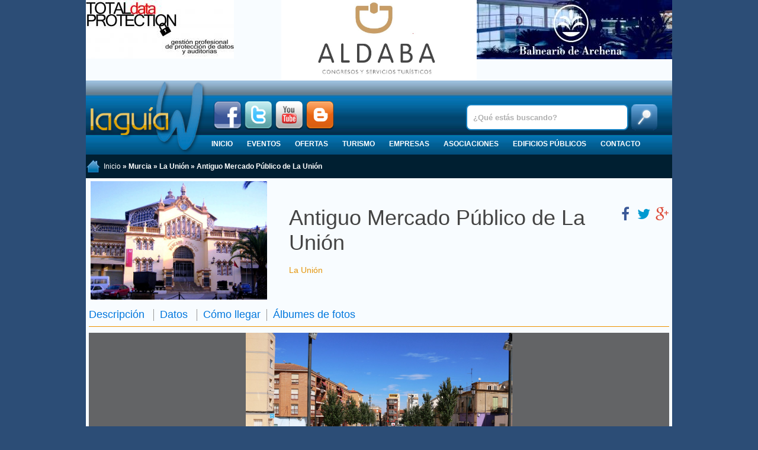

--- FILE ---
content_type: text/html; charset=UTF-8
request_url: https://laguiaw.com/antiguo-mercado-publico
body_size: 6276
content:
<!DOCTYPE html>
<html xmlns="http://www.w3.org/1999/xhtml">
<head>
<!-- Header documento -->
    <meta name="viewport" content="width=device-width, initial-scale=1"/>
	<meta http-equiv="Content-Type" content="text/html; charset=UTF-8" />
	<link href="https://laguiaw.com/temas/laguiaw2016/css/diseno.css?1502962192" rel="stylesheet" type="text/css" />
	<link href="https://laguiaw.com/temas/laguiaw2016/css/estilo.css?1544782511" rel="stylesheet" type="text/css" />
	<link href='https://fonts.googleapis.com/css?family=Luckiest+Guy' rel='stylesheet' type='text/css' />
    <meta property="fb:admins" content="100002931246987" />    
    	<base href="https://laguiaw.com/" />
	<meta name="keywords" content="Cante,minas" />
	<meta name="twitter:site" content="@laguiaw" />
	<meta name="twitter:title" content="Antiguo Mercado Público de La Unión" />
	<meta name="twitter:card" content="summary_large_image" />
	<meta name="twitter:image" content="https://laguiaw.com/contenido/logotipos/98938_antiguo_mercado_publico.jpg" />
	<meta name="twitter:description" content="Cante de las Minas" />
	<meta property="og:url" content="https://laguiaw.com/antiguo-mercado-publico" />
	<meta property="og:type" content="website" />
	<meta property="og:site_name" content="La Guía W" />
	<meta property="og:title" content="Antiguo Mercado Público de La Unión" />
	<meta property="og:image" content="https://laguiaw.com/contenido/logotipos/98938_antiguo_mercado_publico.jpg" />
	<meta property="og:description" content="Cante de las Minas" />
	<title>Antiguo Mercado Público de La Unión - La Guía W - La Guía Definitiva - Encuentra lo que quieras, donde quieras</title>
	<link href="/temas/laguiaw2016/favicon.ico" rel="shortcut icon" type="image/x-icon" />
	<link rel="stylesheet" href="https://laguiaw.com/temas/laguiaw2016/css/smartsoft.css?1552389987" type="text/css" />
	<script type="text/javascript" src="https://laguiaw.com/sistema/jquery-2.2.1.min.js"></script>
	<script type="text/javascript" src="https://laguiaw.com/temas/laguiaw2016/js/smartsoft.min.js?1552389955"></script>
	<script type="text/javascript">
		$(document).ready(function(){
			
    $('#seleccion_provincia').click(function(){
        $('#lista_provincias').slideToggle(500);        
        if($('#seleccion_provincia').hasClass('up')){
            $('#seleccion_provincia').removeClass('up');
            $('#seleccion_provincia').addClass('down');
        }else{
            $('#seleccion_provincia').removeClass('down');
            $('#seleccion_provincia').addClass('up');
        }
    });
			$('#lista_provincias').slideToggle(0);$('#seleccion_provincia').removeClass('up');$('#seleccion_provincia').addClass('down');
		});
	</script>

    <script type="text/javascript" src="https://laguiaw.com/temas/laguiaw2016/js/laguiaw.js?1461654088"></script>
    <!-- Google tag (gtag.js) -->
<script async src="https://www.googletagmanager.com/gtag/js?id=G-23PQN59ZFS"></script>
<script>
    window.dataLayer = window.dataLayer || [];
    function gtag(){dataLayer.push(arguments);}
    gtag('js', new Date());

    gtag('config', 'G-23PQN59ZFS');
</script>

    <!-- Start cookieyes banner -->
    <script id="cookieyes" type="text/javascript" src="https://app.cookieyes.com/client_data/e743799ba18b8b4f4d856bf2.js"></script>
    <!-- End cookieyes banner -->
    <!-- Fin Header documento -->
</head>
<body>
<a id="to_top" class="to_top" href="#to_top">^ Subir</a>
<div class="uk-container uk-container-center">
    <div class="uk-slidenav-position" data-uk-slider="{autoplayInterval:3500}">
                    <div class="uk-slider-container">
                        <ul class="uk-slider uk-grid uk-grid-match uk-grid-collapse uk-grid-width-small-1-1 uk-grid-width-medium-1-3"><li><a href="https://laguiaw.com/banners/mostrar/click/41" target="blank"><img src="https://laguiaw.com/contenido/banners/zfAQBYKt.jpg" alt="Data" title="Data" /></a></li><li><a href="https://laguiaw.com/banners/mostrar/click/70" target="blank"><img src="https://laguiaw.com/contenido/banners/yNw5XjrL.jpg" alt="Aldaba Congresos" title="Aldaba Congresos" /></a></li><li><a href="https://laguiaw.com/banners/mostrar/click/72" target="blank"><img src="https://laguiaw.com/contenido/banners/319aEXZh.jpg" alt="Balneario de Archena" title="Balneario de Archena" /></a></li>      </ul>  </div>
                  </div>
    <div id="cabecera" class="uk-hidden-small">
        <div style="margin-left: 5px; width: 200px; height: 125px;"><a href="https://laguiaw.com/"><img src="https://laguiaw.com/temas/laguiaw2016/images/logo.png" width="200" height="125" alt="Logotipo La Guía W" title="La Guía W" /></a></div>
        <div class="social" style="position:absolute; left:215px; top: 35px; height: 48px;">
            <a href="https://www.facebook.com/laguiaw" target="_blank"><img src="https://laguiaw.com//temas/laguiaw/images/facebook.png" class="icono" alt="Facebook" title="Facebook" /></a>
            <a href="http://twitter.com/LAGUIAW" target="_blank"><img src="https://laguiaw.com//temas/laguiaw/images/twitter.png" class="icono" alt="Twitter" title="Twitter" /></a>
            <a href="http://www.youtube.com/LAGUIAW" target="_blank"><img src="https://laguiaw.com//temas/laguiaw/images/youtube.png" class="icono" alt="Youtube" title="Youtube" /></a>
            <a href="http://blog.laguiaw.com" target="_blank"><img src="https://laguiaw.com//temas/laguiaw/images/blogger.png" class="icono" alt="Blog" title="Blog" /></a>
        </div>
        <div id="buscador">
            <form method="get" action="https://laguiaw.com/buscar">
			<input type="text" id="campo_buscar" name="q" value="¿Qué estás buscando?" />
            <input type="submit" id="boton_buscar" value="" />
            </form>
            <div style="clear: both;"></div>
        </div>
        <div style="position: absolute; bottom: 0; left: 200px;"><ul id="menu">
    <li><a href="https://laguiaw.com/">Inicio</a></li>
    <li><a href="https://laguiaw.com/eventos">Eventos</a></li>
    <li><a href="https://laguiaw.com/ofertas">Ofertas</a></li>
    <li><a href="https://laguiaw.com/categoria/4">Turismo</a><ul><li><a href="https://laguiaw.com/categoria/12">Hospedaje</a></li><li><a href="https://laguiaw.com/categoria/14">Ocio</a></li><li><a href="https://laguiaw.com/categoria/15">Gastronomía</a></li><li><a href="https://laguiaw.com/categoria/13">Turismo activo</a></li><li><a href="https://laguiaw.com/categoria/46">Lugares de interés</a></li><li><a href="https://laguiaw.com/categoria/47">Edificios de interés</a></li><li><a href="https://laguiaw.com/categoria/256">Oficina de Turismo</a></li><li><a href="https://laguiaw.com/categoria/48">Agencias de viajes</a></li><li><a href="https://laguiaw.com/categoria/208">Salud</a></li><li><a href="https://laguiaw.com/categoria/16">Transportes</a></li><li><a href="https://laguiaw.com/categoria/240">Artesanía</a></li></ul></li>
    <li><a href="https://laguiaw.com/categoria/3">Empresas</a><ul><li><a href="https://laguiaw.com/categoria/65">Decoración</a></li><li><a href="https://laguiaw.com/categoria/83">Moda</a></li><li><a href="https://laguiaw.com/categoria/98">Estética y Peluquería</a></li><li><a href="https://laguiaw.com/categoria/122">Alimentación</a></li><li><a href="https://laguiaw.com/categoria/136">Automoción</a></li><li><a href="https://laguiaw.com/categoria/143">Otras tiendas</a></li><li><a href="https://laguiaw.com/categoria/113">Publicidad</a></li><li><a href="https://laguiaw.com/categoria/49">Construcción</a></li><li><a href="https://laguiaw.com/categoria/103">Profesionales</a></li><li><a href="https://laguiaw.com/categoria/153">Deportes</a></li><li><a href="https://laguiaw.com/categoria/131">Salud</a></li><li><a href="https://laguiaw.com/categoria/251">Ganadería</a></li><li><a href="https://laguiaw.com/categoria/252">Agricultura</a></li><li><a href="https://laguiaw.com/categoria/367">Bancos y cajas</a></li><li><a href="https://laguiaw.com/categoria/408">Turismo</a></li></ul></li>
    <li><a href="https://laguiaw.com/categoria/5">Asociaciones</a><ul><li><a href="https://laguiaw.com/categoria/253">Culturales</a></li><li><a href="https://laguiaw.com/categoria/18">Deportivas</a></li><li><a href="https://laguiaw.com/categoria/19">Religiosas</a></li><li><a href="https://laguiaw.com/categoria/20">Sociales</a></li><li><a href="https://laguiaw.com/categoria/21">Empresariales</a></li><li><a href="https://laguiaw.com/categoria/22">Juveniles</a></li><li><a href="https://laguiaw.com/categoria/17">Educativas</a></li><li><a href="https://laguiaw.com/categoria/305">Cofradías</a></li><li><a href="https://laguiaw.com/categoria/357">Comunidad de Propietarios</a></li></ul></li>
    <li><a href="https://laguiaw.com/categoria/2">Edificios públicos</a><ul><li><a href="https://laguiaw.com/categoria/6">Bibliotecas, Museos y Centros Culturales</a></li><li><a href="https://laguiaw.com/categoria/8">Educación y Formación</a></li><li><a href="https://laguiaw.com/categoria/10">Instalaciones Deportivas</a></li><li><a href="https://laguiaw.com/categoria/11">Ayuntamiento</a></li><li><a href="https://laguiaw.com/categoria/254">Juzgados</a></li><li><a href="https://laguiaw.com/categoria/255">Registro de La Propiedad</a></li><li><a href="https://laguiaw.com/categoria/281">Cementerio</a></li><li><a href="https://laguiaw.com/categoria/282">Recinto Ferial</a></li><li><a href="https://laguiaw.com/categoria/283">Universidad</a></li><li><a href="https://laguiaw.com/categoria/295">Polígono Industrial</a></li><li><a href="https://laguiaw.com/categoria/307">Correos y Telégrafos</a></li><li><a href="https://laguiaw.com/categoria/310">Depósitos de Vehículos</a></li><li><a href="https://laguiaw.com/categoria/335">Hacienda Seg.Social, Agenc.Tributaria</a></li><li><a href="https://laguiaw.com/categoria/336">INEM</a></li><li><a href="https://laguiaw.com/categoria/337">Hogar de la Tercera Edad</a></li><li><a href="https://laguiaw.com/categoria/207">Servicios Municipales</a></li><li><a href="https://laguiaw.com/categoria/7">Concejalías</a></li><li><a href="https://laguiaw.com/categoria/233">Policía y Emergencias</a></li><li><a href="https://laguiaw.com/categoria/377">Luz, Agua y Gas</a></li><li><a href="https://laguiaw.com/categoria/378">Comunidad Autónoma</a></li><li><a href="https://laguiaw.com/categoria/379">Estado Central</a></li><li><a href="https://laguiaw.com/categoria/383">Colegios Oficiales</a></li></ul></li>
    <li><a href="https://laguiaw.com/laguiaw/contacto">Contacto</a></li>
</ul>            
</div>
    </div>
    <div class="uk-hidden-small">
<!--     
<div id="lista_provincias" style="padding: 10px 0px; height: 242px; overflow: hidden; position: relative; background-color: #012E55;">
    <div style="width: 280px; height: 222px; font-size: 1em; background-color: #000000; color:#FFFFFF; padding: 10px; position: absolute; left: 20px;">
        <div style="position: relative; max-height: 200px; overflow: hidden;">
            <img style="width: 100%;" src="https://laguiaw.com/contenido/provincias/JpF0y2UA.jpg" alt="" />
        </div>
		<h2 class="uk-margin-remove">Albacete</h2>
    </div>
    <div style="width: 280px; height: 222px; font-size: 1em; background-color: #000000; color:#FFFFFF; padding: 10px; position: absolute; left: 345px">
        <div style="position: relative; max-height: 200px; overflow: hidden;">
            <img style="width: 100%;" src="https://laguiaw.com/contenido/provincias/5Cqdxbmi.jpg" alt="" />
        </div>
		<h2 class="uk-margin-remove">Murcia</h2>
    </div>
    <div style="width: 280px; height: 222px; font-size: 1em; background-color: #000000; color:#FFFFFF; padding: 10px; position: absolute; left: 670px">
        <div style="position: relative; max-height: 200px; overflow: hidden;">
            <img style="width: 100%;" src="https://laguiaw.com/contenido/provincias/UhMMCYmU.jpg" alt="" />
        </div>
		<h2 class="uk-margin-remove">Alicante</h2>
    </div>
</div>
<div id="seleccion_provincia" class="up"><a href="#" onclick="return false;">Seleccione provincia</a></div>
-->
    <div id="navigation-links">
        <span><img src="https://laguiaw.com/temas/laguiaw2016/images/home.png" class="home" alt="Inicio" /><a href="https://laguiaw.com/">Inicio</a> » Murcia » La Unión » Antiguo Mercado Público de La Unión</span>
<!--        <form action="https://laguiaw.com/" method="post">
<input type="hidden" name="ab41a8e3431ed5ca4e7ecd6fbf83ab43" value="1" /><input type="hidden" name="return" value="aHR0cHM6Ly9sYWd1aWF3LmNvbS9hbnRpZ3VvLW1lcmNhZG8tcHVibGljbw==" />
<input type="hidden" name="componente" value="usuarios" />
    <input type="hidden" name="accion" value="login" />
    </p><label>Usuario:</label>
    <input type="text" name="user" style="width: 98%; magin: 0 auto;" />
    <label>Contraseña:</label>
    <input type="password" name="pass" style="width: 98%; magin: 0 auto;" />
    <p align="center"><input type="submit" value="Iniciar sesión" /></p>
    <ul style="list-style: none; padding: 0px;">
        <li><a href="https://laguiaw.com/usuarios/registro">Regístrese</a></li>
        <li><a href="https://laguiaw.com/usuarios/recuperarclave">Recuperar contraseña</a></li>
    </ul>
</form>
-->
    </div>
    </div>

    <div class="uk-visible-small">
        <nav class="uk-navbar">
            <a href="#offcanvas" class="uk-navbar-toggle uk-visible-small" data-uk-offcanvas></a>
            <h1 class="uk-display-inline">
                <a href="https://laguiaw.com/" class="uk-navbar-brand" title="La Guía W - La Guía Definitiva - Encuentra lo que quieras, donde quieras">
                    <img class="uk-responsive-height" src="https://laguiaw.com/temas/laguiaw2016/images/logo.png" alt="La Guía W"/>
                </a>
            </h1>
<!--            -->
            <div class="uk-navbar-flip">
                <a class="uk-navbar-toggle uk-navbar-toggle-alt" data-uk-toggle="{target:'.search_bar'}"></a>
            </div>
        </nav>
        <form action="https://laguiaw.com/buscar" class="search_bar uk-hidden" >
            <input type="text" id="campo_buscar" name="q" value="¿Qué estás buscando?" />
            <input type="submit" id="boton_buscar" value="" />
        </form>
    </div>

    <div>
		
        <div class="caja">        <div class="uk-grid uk-grid-match uk-position-relative">
            <div class="uk-width-medium-1-3 uk-text-center uk-flex-middle">
                <div><img style="max-height: 200px;" src="https://laguiaw.com/contenido/logotipos/98938_antiguo_mercado_publico.jpg" alt="" /></div>
            </div>
            <div class="uk-width-medium-2-3 uk-flex-middle">
                <div>
                    <div class="uk-align-right uk-hidden-small uk-h2"><span class="social"><a href="https://www.facebook.com/sharer.php?s=100&p[url]=https%253A%252F%252Flaguiaw.com%252Fantiguo-mercado-publico" onclick="javascript:window.open(this.href, '', 'menubar=no,toolbar=no,resizable=yes,scrollbars=yes,height=600,width=600');return false;" title="Compartir en Facebook" data-uk-tooltip><i class="uk-icon-justify uk-icon-facebook"></i></a> <a href="https://twitter.com/intent/tweet?url=https%3A%2F%2Flaguiaw.com%2Fantiguo-mercado-publico&text=Antiguo+Mercado+P%C3%BAblico+de+La+Uni%C3%B3n&via=laguiaw" onclick="javascript:window.open(this.href, '', 'menubar=no,toolbar=no,resizable=yes,scrollbars=yes,height=300,width=600');return false;" title="Compartir en Twitter" data-uk-tooltip><i class="uk-icon-justify uk-icon-twitter"></i></a> <a href="https://plus.google.com/share?url=https%3A%2F%2Flaguiaw.com%2Fantiguo-mercado-publico" onclick="javascript:window.open(this.href, '', 'menubar=no,toolbar=no,resizable=yes,scrollbars=yes,height=600,width=600');return false;" title="Compartir en Google+" data-uk-tooltip><i class="uk-icon-justify uk-icon-google-plus"></i></a> </span></div>
                    <h1 class="uk-margin-top-remove">Antiguo Mercado Público de La Unión</h1>
                    <div style="color:#E4950C;">La Unión</div>
                </div>
            </div>
        </div>    <h2 class="tm-title tm-line">
        <a href="https://laguiaw.com/antiguo-mercado-publico#descripcion">Descripción</a>
        <a href="https://laguiaw.com/antiguo-mercado-publico#contacto">Datos</a>
        <a href="https://laguiaw.com/antiguo-mercado-publico#comollegar">Cómo llegar</a><a href="https://laguiaw.com/antiguo-mercado-publico#albumes">Álbumes de fotos</a>    </h2>    <div data-uk-slideshow="{height:300}">
        <div class="uk-slidenav-position">
            <ul class="uk-slideshow uk-slideshow-contain">                    <li><img src="https://laguiaw.com/contenido/documentos/98938/mercado-publico-de-la-union-cante-de-las-minas-009.jpg"></li>                    <li><img src="https://laguiaw.com/contenido/documentos/98938/mercado-publico-de-la-union-cante-de-las-minas-002.jpg"></li>                    <li><img src="https://laguiaw.com/upload/servicios_98938_1391773740.jpg"></li>                    <li><img src="https://laguiaw.com/contenido/documentos/98938/antiguo_mercado_union_t3000.jpg_1306973099.jpg"></li>                    <li><img src="https://laguiaw.com/contenido/documentos/98938/mercado-publico-de-la-union-cante-de-las-minas-001.jpg"></li>                    <li><img src="https://laguiaw.com/contenido/documentos/98938/mercado-publico-de-la-union-cante-de-las-minas-008.jpg"></li>                    <li><img src="https://laguiaw.com/contenido/documentos/98938/mercado-publico-de-la-union-cante-de-las-minas-003.jpg"></li>                    <li><img src="https://laguiaw.com/contenido/documentos/98938/mercado-publico-de-la-union-cante-de-las-minas-010.jpg"></li>                    <li><img src="https://laguiaw.com/contenido/documentos/98938/mercado-publico-de-la-union-cante-de-las-minas-004.jpg"></li>                    <li><img src="https://laguiaw.com/contenido/documentos/98938/mercado-publico-de-la-union-cante-de-las-minas-006.jpg"></li>                    <li><img src="https://laguiaw.com/contenido/documentos/98938/mercado-publico-de-la-union-cante-de-las-minas-007.jpg"></li>                    <li><img src="https://laguiaw.com/upload/servicios_98938_1391773722.jpg"></li>                    <li><img src="https://laguiaw.com/contenido/documentos/98938/mercado-publico-de-la-union-cante-de-las-minas-000.jpg"></li>                    <li><img src="https://laguiaw.com/contenido/documentos/98938/113%20mercado%20publico%20la%20union.jpg"></li>                    <li><img src="https://laguiaw.com/contenido/documentos/98938/mercado-publico-de-la-union-cante-de-las-minas-005.jpg"></li>            </ul>
            <a href="https://laguiaw.com/" class="uk-slidenav uk-slidenav-contrast uk-slidenav-previous" data-uk-slideshow-item="previous"></a>
            <a href="https://laguiaw.com/" class="uk-slidenav uk-slidenav-contrast uk-slidenav-next" data-uk-slideshow-item="next"></a>
        </div>
    </div>    <div class="uk-visible-small">
        <h2 class="tm-title tm-line">Compartir</h2>
        <div class="uk-h2 uk-text-center uk-margin-top"><span class="social"><a href="https://www.facebook.com/sharer.php?s=100&p[url]=https%253A%252F%252Flaguiaw.com%252Fantiguo-mercado-publico" onclick="javascript:window.open(this.href, '', 'menubar=no,toolbar=no,resizable=yes,scrollbars=yes,height=600,width=600');return false;" title="Compartir en Facebook" data-uk-tooltip><i class="uk-icon-justify uk-icon-facebook"></i></a> <a href="https://twitter.com/intent/tweet?url=https%3A%2F%2Flaguiaw.com%2Fantiguo-mercado-publico&text=Antiguo+Mercado+P%C3%BAblico+de+La+Uni%C3%B3n&via=laguiaw" onclick="javascript:window.open(this.href, '', 'menubar=no,toolbar=no,resizable=yes,scrollbars=yes,height=300,width=600');return false;" title="Compartir en Twitter" data-uk-tooltip><i class="uk-icon-justify uk-icon-twitter"></i></a> <a href="https://plus.google.com/share?url=https%3A%2F%2Flaguiaw.com%2Fantiguo-mercado-publico" onclick="javascript:window.open(this.href, '', 'menubar=no,toolbar=no,resizable=yes,scrollbars=yes,height=600,width=600');return false;" title="Compartir en Google+" data-uk-tooltip><i class="uk-icon-justify uk-icon-google-plus"></i></a> </span></div>
    </div>    <h2 class="tm-title" id="descripcion">Descripción</h2><p>El Antiguo Mercado Público es la sede del Festival Internacional del Cante de las Minas desde 1978, tras unas primeras ediciones celebradas en la terraza Argüelles y los Jardines Mery. El escenario de este singular edificio acoge las galas y los Concursos de Cante, Guitarra y Baile, habiendo pisado sus tablas artistas de la talla de Camarón de la Isla, Miguel Poveda, Enrique Morente, Sara Baras, Vicente Amigo, José Mercé, entre otros. El Antiguo Mercado Público, conocido por los flamencos con el apelativo de la "Catedral del Cante", tiene una capacidad aproximada de 1.500 espectadores. Edificio representativo de los valores de la burguesía local afanada por el culto al "progreso" durante los años de apogeo de la minería subterránea. El Mercado de La Unión es una de las grandes obras levantadas en la Región de Murcia según las exigencias de materiales nuevos -el hierro y el vidrio- en su incorporación a la corriente modernista regional. Planta de dos naves desiguales en cuyo cruce se levanta la gran sombrilla metálica octogonal. En el exterior, materiales tradicionales, piedra artificial y muros de mampostería enfoscada rematados por pináculos con motivos vegetales. Puestos adosados con marquesinas. Reloj enaltecedor de la fachada. En el interior, la estructura de hierro y vidrio permite cubrir amplios espacios libres y favorece el aporte de luz natural.</p>    <h2 class="tm-title" id="contacto">Datos de contacto</h2>
    <div>C/Noria</div>
    <div>La Unión (Murcia)</div><div><img src="https://laguiaw.com//images/icon_homepage.png" title="Visitar página" /> <a href="http://www.ayto-launion.org" target="_blank">www.ayto-launion.org</a></div>        <h2 class="tm-title" id="comollegar">Cómo llegar</h2>
        <div class="uk-grid uk-grid-width-small-1-2">
            <div>
                <div data-uk-map="{center:{lat:37.61641312, lng:-0.87537086}, height: 200}"></div>
            </div>
            <div>
                <p>C/Noria</p>
                <p>La Unión (Murcia)</p>
                <p><a class="uk-button uk-button-primary" target="_blank" href="//maps.google.com/?q=37.61641312,-0.87537086">Ampliar mapa</a></p>
            </div>
        </div>        <div data-uk-slider="{infinite:false,center: true}" id="albumes">
            <div class="tm-title">                <h2><a href="https://laguiaw.com/antiguo-mercado-publico/albumes">Álbumes de fotos (1)</a></h2>
            </div>
            <div class="uk-slider-container">
                <ul class="uk-slider uk-grid uk-grid-small uk-grid-match uk-grid-width-medium-1-4">                        <li>
                            <div>
                                <a class="uk-cover-background aspect-1-1 uk-display-block uk-overlay" href="https://laguiaw.com/galeria/1282-programacion-festival-cante-de-las-minas-2018" style="background-image: url(https://laguiaw.com/imagenes/albums_th/programacion-festival-cante-de-las-minas-2018_1530517687_eE3kM0Jw.jpg)">
                                    <span class="uk-overlay-panel uk-overlay-background uk-overlay-bottom">Programación Festival Cante de las Minas 2018</span>
                                </a>
                            </div>
                        </li>                </ul>
            </div>
        </div>
</div>
<script src="//maps.google.com/maps/api/js?key=AIzaSyBrbit0cKsRZIV6pYqG2i2yc728tWukkcM&callback=googlemapsloaded" async defer></script>

    </div>
	<div id="footer">
	    <p>Informaci&oacute;n La Gu&iacute;a W: <a href="https://laguiaw.com/laguiaw/quees">Qu&eacute; es</a> &bull; <a href="https://laguiaw.com/laguiaw/quehacemos">Qu&eacute; hacemos</a> &bull; <a href="https://laguiaw.com/laguiaw/queofrecemos">Qu&eacute; ofrecemos</a> &bull; <a href="https://laguiaw.com/laguiaw/avisolegal">Aviso Legal / Condiciones de Uso</a> &bull; <a href="https://laguiaw.com/laguiaw/contacto">Contacta con nosotros</a></p>

		<div id="separador"></div>

	    <p>La Gu&iacute;a W &bull; &copy; 2008-2026 Todos los Derechos Reservados</p>
        <p><strong>La guía de Murcia | La Guía de Alicante | La Guía de Albacete | Tiendas | Restaurantes | Locales de copas |  Empresas | Moda | Estética | Cafeterías | Turismo | Todas las ofertas | Todos los eventos | Edificios públicos</strong></p>

	</div>
    
  </div>

<div id="offcanvas" class="uk-offcanvas">
    <div class="uk-offcanvas-bar">
        <ul class="uk-nav uk-nav-offcanvas uk-nav-parent-icon" data-uk-nav="{toggle:&quot;&gt;li.uk-parent &gt; a&quot;}"><li><a href="https://laguiaw.com/">Inicio</a></li><li><a href="https://laguiaw.com/eventos">Eventos</a></li><li><a href="https://laguiaw.com/ofertas">Ofertas</a></li><li class="uk-parent"><a href="https://laguiaw.com/categoria/4">Turismo</a><ul class="uk-nav-sub"><li><a href="https://laguiaw.com/categoria/12">Hospedaje</a></li><li><a href="https://laguiaw.com/categoria/14">Ocio</a></li><li><a href="https://laguiaw.com/categoria/15">Gastronomía</a></li><li><a href="https://laguiaw.com/categoria/13">Turismo activo</a></li><li><a href="https://laguiaw.com/categoria/46">Lugares de interés</a></li><li><a href="https://laguiaw.com/categoria/47">Edificios de interés</a></li><li><a href="https://laguiaw.com/categoria/256">Oficina de Turismo</a></li><li><a href="https://laguiaw.com/categoria/48">Agencias de viajes</a></li><li><a href="https://laguiaw.com/categoria/208">Salud</a></li><li><a href="https://laguiaw.com/categoria/16">Transportes</a></li><li><a href="https://laguiaw.com/categoria/240">Artesanía</a></li></ul></li><li class="uk-parent"><a href="https://laguiaw.com/categoria/3">Empresas</a><ul class="uk-nav-sub"><li><a href="https://laguiaw.com/categoria/65">Decoración</a></li><li><a href="https://laguiaw.com/categoria/83">Moda</a></li><li><a href="https://laguiaw.com/categoria/98">Estética y Peluquería</a></li><li><a href="https://laguiaw.com/categoria/122">Alimentación</a></li><li><a href="https://laguiaw.com/categoria/136">Automoción</a></li><li><a href="https://laguiaw.com/categoria/143">Otras tiendas</a></li><li><a href="https://laguiaw.com/categoria/113">Publicidad</a></li><li><a href="https://laguiaw.com/categoria/49">Construcción</a></li><li><a href="https://laguiaw.com/categoria/103">Profesionales</a></li><li><a href="https://laguiaw.com/categoria/153">Deportes</a></li><li><a href="https://laguiaw.com/categoria/131">Salud</a></li><li><a href="https://laguiaw.com/categoria/251">Ganadería</a></li><li><a href="https://laguiaw.com/categoria/252">Agricultura</a></li><li><a href="https://laguiaw.com/categoria/367">Bancos y cajas</a></li><li><a href="https://laguiaw.com/categoria/408">Turismo</a></li></ul></li><li class="uk-parent"><a href="https://laguiaw.com/categoria/5">Asociaciones</a><ul class="uk-nav-sub"><li><a href="https://laguiaw.com/categoria/253">Culturales</a></li><li><a href="https://laguiaw.com/categoria/18">Deportivas</a></li><li><a href="https://laguiaw.com/categoria/19">Religiosas</a></li><li><a href="https://laguiaw.com/categoria/20">Sociales</a></li><li><a href="https://laguiaw.com/categoria/21">Empresariales</a></li><li><a href="https://laguiaw.com/categoria/22">Juveniles</a></li><li><a href="https://laguiaw.com/categoria/17">Educativas</a></li><li><a href="https://laguiaw.com/categoria/305">Cofradías</a></li><li><a href="https://laguiaw.com/categoria/357">Comunidad de Propietarios</a></li></ul></li><li class="uk-parent"><a href="https://laguiaw.com/categoria/2">Edificios públicos</a><ul class="uk-nav-sub"><li><a href="https://laguiaw.com/categoria/6">Bibliotecas, Museos y Centros Culturales</a></li><li><a href="https://laguiaw.com/categoria/8">Educación y Formación</a></li><li><a href="https://laguiaw.com/categoria/10">Instalaciones Deportivas</a></li><li><a href="https://laguiaw.com/categoria/11">Ayuntamiento</a></li><li><a href="https://laguiaw.com/categoria/254">Juzgados</a></li><li><a href="https://laguiaw.com/categoria/255">Registro de La Propiedad</a></li><li><a href="https://laguiaw.com/categoria/281">Cementerio</a></li><li><a href="https://laguiaw.com/categoria/282">Recinto Ferial</a></li><li><a href="https://laguiaw.com/categoria/283">Universidad</a></li><li><a href="https://laguiaw.com/categoria/295">Polígono Industrial</a></li><li><a href="https://laguiaw.com/categoria/307">Correos y Telégrafos</a></li><li><a href="https://laguiaw.com/categoria/310">Depósitos de Vehículos</a></li><li><a href="https://laguiaw.com/categoria/335">Hacienda Seg.Social, Agenc.Tributaria</a></li><li><a href="https://laguiaw.com/categoria/336">INEM</a></li><li><a href="https://laguiaw.com/categoria/337">Hogar de la Tercera Edad</a></li><li><a href="https://laguiaw.com/categoria/207">Servicios Municipales</a></li><li><a href="https://laguiaw.com/categoria/7">Concejalías</a></li><li><a href="https://laguiaw.com/categoria/233">Policía y Emergencias</a></li><li><a href="https://laguiaw.com/categoria/377">Luz, Agua y Gas</a></li><li><a href="https://laguiaw.com/categoria/378">Comunidad Autónoma</a></li><li><a href="https://laguiaw.com/categoria/379">Estado Central</a></li><li><a href="https://laguiaw.com/categoria/383">Colegios Oficiales</a></li></ul></li><li><a href="https://laguiaw.com/laguiaw/contacto">Contacto</a></li></ul>
    </div>
</div>

<script async src="//pagead2.googlesyndication.com/pagead/js/adsbygoogle.js"></script>
<script>
    [].forEach.call(document.querySelectorAll('.adsbygoogle'), function(){
        (adsbygoogle = window.adsbygoogle || []).push({});
    });
</script>
</body>
</html>
